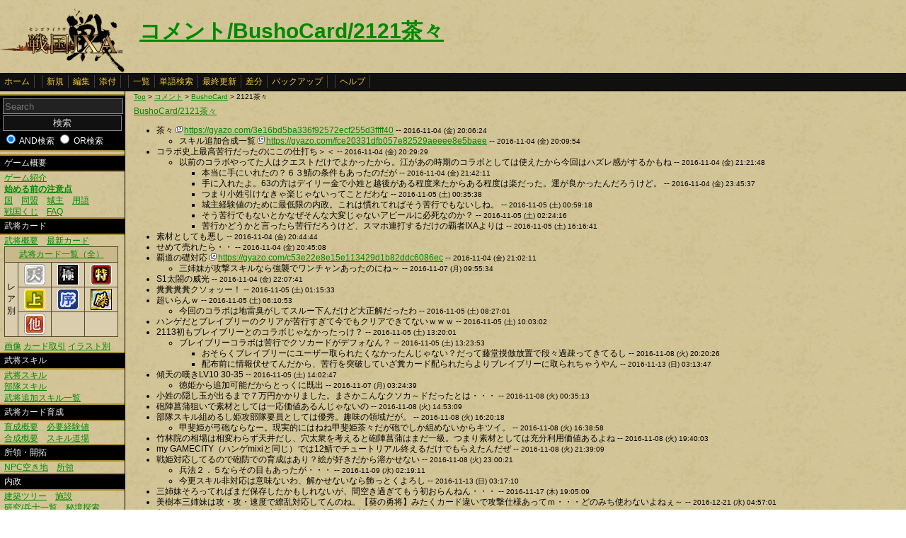

--- FILE ---
content_type: text/html
request_url: http://www.ixawiki.com/index.php?%A5%B3%A5%E1%A5%F3%A5%C8%2FBushoCard%2F2121%C3%E3%A1%B9
body_size: 7031
content:
<!DOCTYPE HTML PUBLIC "-//W3C//DTD HTML 4.01 Transitional//EN" "http://www.w3.org/TR/html4/loose.dtd">
<html lang="ja">
<head>
 <meta http-equiv="content-type" content="application/xhtml+xml; charset=EUC-JP" />
 <meta name="robots" content="index,follow" />
<meta description="戦国IXA（戦国イクサ） Wiki ブラウザゲーム">
<meta keywords="戦国IXA,戦国,IXA,sengokuixa,SQUARE,スクウェア,YAHOO,攻略,wiki,裏技,裏ワザ">
<title>コメント/BushoCard/2121茶々 - 戦国IXA Wiki</title>
 <link rel="stylesheet" type="text/css" media="screen" href="./css/ixa/pukiwiki.css?20111211">
 <link rel="stylesheet" type="text/css" media="screen" href="./css/common/common.css?20111210">
 <link rel="shortcut icon" href="./image/ixa/favicon.ico" type="image/x-icon">
<script type="text/javascript" src="https://ajax.googleapis.com/ajax/libs/jquery/1.7.0/jquery.min.js"></script>

<script type="text/javascript" src="./js/common/utils.js"></script>
<script type="text/javascript"><!--
scrolltotop.init(540);
//--></script>
<script type="text/javascript">

  var _gaq = _gaq || [];
  _gaq.push(['_setAccount', 'UA-17978830-3']);
  _gaq.push(['_trackPageview']);

  (function() {
    var ga = document.createElement('script'); ga.type = 'text/javascript'; ga.async = true;
    ga.src = ('https:' == document.location.protocol ? 'https://ssl' : 'http://www') + '.google-analytics.com/ga.js';
    var s = document.getElementsByTagName('script')[0]; s.parentNode.insertBefore(ga, s);
  })();

</script>
</head>
<body>
<div id="header">
 <a href="index.php"><img id="logo" src="./image/ixa/toplogo.png" alt="戦国IXA" title="戦国IXA" /></a>
 <h1 class="title"><a href="http://www.ixawiki.com/index.php?plugin=related&amp;page=%A5%B3%A5%E1%A5%F3%A5%C8%2FBushoCard%2F2121%C3%E3%A1%B9">コメント/BushoCard/2121茶々</a> </h1>
</div>
<div id="navigator"><a href="http://www.ixawiki.com/index.php?FrontPage">ホーム</a><span class="space"></span><a href="http://www.ixawiki.com/index.php?plugin=newpage&amp;refer=%A5%B3%A5%E1%A5%F3%A5%C8%2FBushoCard%2F2121%C3%E3%A1%B9">新規</a><a href="http://www.ixawiki.com/index.php?cmd=edit&amp;page=%A5%B3%A5%E1%A5%F3%A5%C8%2FBushoCard%2F2121%C3%E3%A1%B9">編集</a><a href="http://www.ixawiki.com/index.php?plugin=attach&amp;pcmd=upload&amp;page=%A5%B3%A5%E1%A5%F3%A5%C8%2FBushoCard%2F2121%C3%E3%A1%B9">添付</a><span class="space"></span><a href="http://www.ixawiki.com/index.php?cmd=list">一覧</a><a href="http://www.ixawiki.com/index.php?cmd=search">単語検索</a><a href="http://www.ixawiki.com/index.php?RecentChanges">最終更新</a><a href="http://www.ixawiki.com/index.php?cmd=diff&amp;page=%A5%B3%A5%E1%A5%F3%A5%C8%2FBushoCard%2F2121%C3%E3%A1%B9">差分</a><a href="http://www.ixawiki.com/index.php?cmd=backup&amp;page=%A5%B3%A5%E1%A5%F3%A5%C8%2FBushoCard%2F2121%C3%E3%A1%B9">バックアップ</a><span class="space"></span><a href="http://www.ixawiki.com/index.php?cmd=help">ヘルプ</a><span class="navi_acc"></span></div>
<div id="contents">
<table class="contents" width="100%" border="0" cellspacing="0" cellpadding="0">
 <tr>
  <td class="ltable" valign="top"><div id="menubar">
  <form action="http://www.ixawiki.com/index.php" method="get" id="searchform">
<div><input type="hidden" name="encode_hint" value="ぷ" /></div>
 <div class="search">
  <input type="hidden" name="cmd" value="search" />
  <input type="text" placeholder="Search" name="word" value="" size="20" class="searchinput"/>
  <input type="submit" value="検索" class="btn success searchbutton"/>
  <input type="radio" name="type" id="_p_search_AND" value="AND"  checked="checked" />
  <label for="_p_search_AND">AND検索</label>
  <input type="radio" name="type" id="_p_search_OR" value="OR"   />
  <label for="_p_search_OR">OR検索</label>
 </div>
</form>
<h4 id="content_1_0">ゲーム概要</h4>
<p><a href="http://www.ixawiki.com/index.php?Guide%2F%A5%B2%A1%BC%A5%E0%BE%D2%B2%F0" title="Guide/ゲーム紹介">ゲーム紹介</a><br />
<a href="http://www.ixawiki.com/index.php?Guide%2F%BB%CF%A4%E1%A4%EB%C1%B0%A4%CE%C3%ED%B0%D5%C5%C0" title="Guide/始める前の注意点"><span class="b">始める前の注意点</span></a><br />
<a href="http://www.ixawiki.com/index.php?Guide%2F%B9%F1" title="Guide/国">国</a>　<a href="http://www.ixawiki.com/index.php?Guide%2F%C6%B1%CC%C1" title="Guide/同盟">同盟</a>　<a href="http://www.ixawiki.com/index.php?Guide%2F%BE%EB%BC%E7" title="Guide/城主">城主</a>　<a href="http://www.ixawiki.com/index.php?%CD%D1%B8%EC%BD%B8" title="用語集">用語</a><br />
<a href="http://www.ixawiki.com/index.php?%C0%EF%B9%F1%A4%AF%A4%B8" title="戦国くじ">戦国くじ</a>　<a href="http://www.ixawiki.com/index.php?FAQ" title="FAQ">FAQ</a><br /></p>

<h4 id="content_1_1">武将カード</h4>
<p><a href="http://www.ixawiki.com/index.php?Busho%2F%C9%F0%BE%AD%A5%AB%A1%BC%A5%C9%B3%B5%CD%D7" title="Busho/武将カード概要">武将概要</a>　<a href="http://www.ixawiki.com/index.php?Busho%2F%C9%F0%BE%AD%A5%AB%A1%BC%A5%C9%B0%EC%CD%F7%2F%BF%B7%A5%AB%A1%BC%A5%C9" title="Busho/武将カード一覧/新カード">最新カード</a><br /></p>
<div class="ie5"><table class="style_table" cellspacing="1" border="0"><thead><tr><td class="c" style="width:40px;" colspan="4"><a href="http://www.ixawiki.com/index.php?Busho%2F%C9%F0%BE%AD%A5%AB%A1%BC%A5%C9%B0%EC%CD%F7" title="Busho/武将カード一覧">武将カード一覧（全）</a></td></tr>
</thead>
<tbody><tr><td class="c" rowspan="3">レ<br class="spacer" />ア<br class="spacer" />別</td><td class="c" style="width:40px;"><a href="http://www.ixawiki.com/index.php?Busho%2F%C9%F0%BE%AD%A5%AB%A1%BC%A5%C9%B0%EC%CD%F7%28%C5%B7%29" title="Busho/武将カード一覧(天)"><img src="http://www.ixawiki.com/index.php?plugin=ref&amp;page=Busho%2F%C9%F0%BE%AD%A5%AB%A1%BC%A5%C9%B3%B5%CD%D7&amp;src=%C5%B7.png" alt="天.png" title="天.png" width="30" height="30" /></a></td><td class="c" style="width:40px;"><a href="http://www.ixawiki.com/index.php?Busho%2F%C9%F0%BE%AD%A5%AB%A1%BC%A5%C9%B0%EC%CD%F7%28%B6%CB%29" title="Busho/武将カード一覧(極)"><img src="http://www.ixawiki.com/index.php?plugin=ref&amp;page=Busho%2F%C9%F0%BE%AD%A5%AB%A1%BC%A5%C9%B3%B5%CD%D7&amp;src=%B6%CB.png" alt="極.png" title="極.png" width="30" height="30" /></a></td><td class="c" style="width:40px;"><a href="http://www.ixawiki.com/index.php?Busho%2F%C9%F0%BE%AD%A5%AB%A1%BC%A5%C9%B0%EC%CD%F7%28%C6%C3%29" title="Busho/武将カード一覧(特)"><img src="http://www.ixawiki.com/index.php?plugin=ref&amp;page=Busho%2F%C9%F0%BE%AD%A5%AB%A1%BC%A5%C9%B3%B5%CD%D7&amp;src=%C6%C3.png" alt="特.png" title="特.png" width="30" height="30" /></a></td></tr>
<tr><td class="c" style="width:40px;"><a href="http://www.ixawiki.com/index.php?Busho%2F%C9%F0%BE%AD%A5%AB%A1%BC%A5%C9%B0%EC%CD%F7%28%BE%E5%29" title="Busho/武将カード一覧(上)"><img src="http://www.ixawiki.com/index.php?plugin=ref&amp;page=Busho%2F%C9%F0%BE%AD%A5%AB%A1%BC%A5%C9%B3%B5%CD%D7&amp;src=%BE%E5.png" alt="上.png" title="上.png" width="30" height="30" /></a></td><td class="c" style="width:40px;"><a href="http://www.ixawiki.com/index.php?Busho%2F%C9%F0%BE%AD%A5%AB%A1%BC%A5%C9%B0%EC%CD%F7%28%BD%F8%29" title="Busho/武将カード一覧(序)"><img src="http://www.ixawiki.com/index.php?plugin=ref&amp;page=Busho%2F%C9%F0%BE%AD%A5%AB%A1%BC%A5%C9%B3%B5%CD%D7&amp;src=%BD%F8.png" alt="序.png" title="序.png" width="30" height="30" /></a></td><td class="c" style="width:40px;"><a href="http://www.ixawiki.com/index.php?Busho%2F%C9%F0%BE%AD%A5%AB%A1%BC%A5%C9%B0%EC%CD%F7%28%B7%E6%29" title="Busho/武将カード一覧(傑)"><img src="http://www.ixawiki.com/index.php?plugin=ref&amp;page=Busho%2F%C9%F0%BE%AD%A5%AB%A1%BC%A5%C9%B3%B5%CD%D7&amp;src=%B7%E6.png" alt="傑.png" title="傑.png" width="30" height="30" /></a></td></tr>
<tr><td class="c" style="width:40px;"><a href="http://www.ixawiki.com/index.php?Busho%2F%C9%F0%BE%AD%A5%AB%A1%BC%A5%C9%B0%EC%CD%F7%28%C2%BE%29" title="Busho/武将カード一覧(他)"><img src="http://www.ixawiki.com/index.php?plugin=ref&amp;page=Busho%2F%C9%F0%BE%AD%A5%AB%A1%BC%A5%C9%B3%B5%CD%D7&amp;src=%C2%BEL.png" alt="他L.png" title="他L.png" width="30" height="30" /></a></td><td class="c" style="width:40px;"></td><td class="c" style="width:40px;"></td></tr>
</tbody>
</table></div>
<p><a href="http://www.ixawiki.com/index.php?Busho%2F%C9%F0%BE%AD%A5%AB%A1%BC%A5%C9%B2%E8%C1%FC" title="Busho/武将カード画像">画像</a>
<a href="http://www.ixawiki.com/index.php?Busho%2F%A5%AB%A1%BC%A5%C9%BC%E8%B0%FA" title="Busho/カード取引">カード取引</a>
<a href="http://www.ixawiki.com/index.php?Busho%2F%A5%A4%A5%E9%A5%B9%A5%C8%CA%CC" title="Busho/イラスト別">イラスト別</a></p>

<h4 id="content_1_2">武将スキル</h4>
<p><a href="http://www.ixawiki.com/index.php?Busho%2F%C9%F0%BE%AD%A5%B9%A5%AD%A5%EB" title="Busho/武将スキル">武将スキル</a><br />
<a href="http://www.ixawiki.com/index.php?Busho%2F%C9%F4%C2%E2%A5%B9%A5%AD%A5%EB" title="Busho/部隊スキル">部隊スキル</a><br />
<a href="http://www.ixawiki.com/index.php?%C9%F0%BE%AD%C4%C9%B2%C3%A5%B9%A5%AD%A5%EB%B0%EC%CD%F7" title="武将追加スキル一覧">武将追加スキル一覧</a><br /></p>

<h4 id="content_1_3">武将カード育成</h4>
<p><a href="http://www.ixawiki.com/index.php?Busho%2F%C9%F0%BE%AD%A5%AB%A1%BC%A5%C9%B0%E9%C0%AE" title="Busho/武将カード育成">育成概要</a>　<a href="http://www.ixawiki.com/index.php?Busho%2F%C9%AC%CD%D7%B7%D0%B8%B3%C3%CD" title="Busho/必要経験値">必要経験値</a><br />
<a href="http://www.ixawiki.com/index.php?Busho%2F%C9%F0%BE%AD%A5%AB%A1%BC%A5%C9%B9%E7%C0%AE" title="Busho/武将カード合成">合成概要</a>　<a href="http://www.ixawiki.com/index.php?%A5%B9%A5%AD%A5%EB%C6%BB%BE%EC" title="スキル道場">スキル道場</a><br /></p>

<h4 id="content_1_4">所領・開拓</h4>
<p><a href="http://www.ixawiki.com/index.php?Other%2FNPC%B6%F5%A4%AD%C3%CF" title="Other/NPC空き地">NPC空き地</a>　<a href="http://www.ixawiki.com/index.php?Other%2F%BD%EA%CE%CE" title="Other/所領">所領</a></p>

<h4 id="content_1_5">内政</h4>
<p><a href="http://www.ixawiki.com/index.php?Domestic%2F%B7%FA%C3%DB%A5%C4%A5%EA%A1%BC" title="Domestic/建築ツリー">建築ツリー</a>　<a href="http://www.ixawiki.com/index.php?Domestic%2F%BB%DC%C0%DF" title="Domestic/施設">施設</a><br />
<a href="http://www.ixawiki.com/index.php?Busho%2F%CA%BC%BB%CE%B0%EC%CD%F7" title="Busho/兵士一覧">研究/兵士一覧</a>　<a href="http://www.ixawiki.com/index.php?%C8%EB%B6%AD%C3%B5%BA%F7" title="秘境探索">秘境探索</a><br />
<a href="http://www.ixawiki.com/index.php?%B2%CC%BF%B4%B0%DB%B6%AD" title="果心異境">果心異境</a></p>

<h4 id="content_1_6">合戦</h4>
<p><a href="http://www.ixawiki.com/index.php?%B9%E7%C0%EF%B3%B5%CD%D7" title="合戦概要">合戦概要</a>　<a href="http://www.ixawiki.com/index.php?%B9%E7%C0%EF%A5%AC%A5%A4%A5%C9" title="合戦ガイド">合戦ガイド</a><br />
<a href="http://www.ixawiki.com/index.php?%C0%EF%B8%F9%A4%C8%B9%E7%C0%EF%CA%F3%BD%B7" title="戦功と合戦報酬">戦功と合戦報酬</a>　<a href="http://www.ixawiki.com/index.php?%CC%BE%C0%BC%A4%C8%BB%DC%A4%B7" title="名声と施し">名声と施し</a><br /></p>

<h4 id="content_1_7">クエスト/刷新</h4>
<p><a href="http://www.ixawiki.com/index.php?%A5%AF%A5%A8%A5%B9%A5%C8" title="クエスト">クエスト</a>　<a href="http://www.ixawiki.com/index.php?%A5%EF%A1%BC%A5%EB%A5%C9%BA%FE%BF%B7" title="ワールド刷新">ワールド刷新</a>
<br /></p>

<h4 id="content_1_8">イベント</h4>
<p><a href="http://www.ixawiki.com/index.php?%A5%A4%A5%D9%A5%F3%A5%C8%2F%B8%B8%A4%CE%C9%F0%BE%AD%C2%E7%B6%C2%B1%E3" title="イベント/幻の武将大饗宴">幻の武将大饗宴</a><br />
<a href="http://www.ixawiki.com/index.php?%A4%EF%A4%F3%A4%C0%A4%D5%A4%EB%C7%D5%28%B2%BE%29" title="わんだふる杯(仮)">わんだふる杯(仮)</a><br />
<br /></p>

<h4 id="content_1_9">その他</h4>
<p><a href="http://www.ixawiki.com/index.php?%A5%B3%A5%E1%A5%F3%A5%C8" title="コメント">コメント</a><br />
<a href="http://www.ixawiki.com/index.php?BushoCard%2F%A5%C6%A5%F3%A5%D7%A5%EC" title="BushoCard/テンプレ">テンプレ(武将カード)</a><br /></p>
<div style="text-align:right">total:8021<br class="spacer" />
today:1<br class="spacer" />
yesterday:2<br class="spacer" />
<span style="font-size:12px;display:inline-block;line-height:130%;text-indent:0px">online:40</span><br class="spacer" />
<br /></div>
<h5>最新の10件</h5>
<div class="recent"><strong>2026-01-23</strong>
<ul class="recent_list">
 <li><a href="http://www.ixawiki.com/index.php?da88v4com" title="da88v4com">da88v4com</a></li>
 <li><a href="http://www.ixawiki.com/index.php?xoilaclivemx" title="xoilaclivemx">xoilaclivemx</a></li>
 <li><a href="http://www.ixawiki.com/index.php?BushoCard%2F4050%BF%B9%C4%B9%B2%C4" title="BushoCard/4050森長可">BushoCard/4050森長可</a></li>
 <li><a href="http://www.ixawiki.com/index.php?BushoCard%2F5049%B2%C4%BB%F9%BA%CD%C2%A2" title="BushoCard/5049可児才蔵">BushoCard/5049可児才蔵</a></li>
 <li><a href="http://www.ixawiki.com/index.php?BushoCard%2F2014%C1%B0%C5%C4%B7%C4%BC%A1" title="BushoCard/2014前田慶次">BushoCard/2014前田慶次</a></li>
 <li><a href="http://www.ixawiki.com/index.php?RecentDeleted" title="RecentDeleted">RecentDeleted</a></li>
 <li><a href="http://www.ixawiki.com/index.php?BushoCard%2F5058%C1%EA%C7%CF%B5%C1%B0%FD" title="BushoCard/5058相馬義胤">BushoCard/5058相馬義胤</a></li>
 <li><a href="http://www.ixawiki.com/index.php?BushoCard%2F2024%C1%B0%C5%C4%CD%F8%B2%C8" title="BushoCard/2024前田利家">BushoCard/2024前田利家</a></li>
 <li><a href="http://www.ixawiki.com/index.php?BushoCard%2F3294%BB%B3%C6%E2%B0%EC%CB%AD" title="BushoCard/3294山内一豊">BushoCard/3294山内一豊</a></li>
</ul>
<strong>2026-01-22</strong>
<ul class="recent_list">
 <li><a href="http://www.ixawiki.com/index.php?BushoCard%2F5037%B1%B1%B5%CF%B4%D5%C2%AE" title="BushoCard/5037臼杵鑑速">BushoCard/5037臼杵鑑速</a></li>
</ul>
</div>
<div class="clear"></div>
<p><br />
<a href="http://www.ixawiki.com/index.php?RecentChanges" title="RecentChanges">最終更新</a></p>

</div></td>
  <td class="ctable" valign="top">
   <div id ="topicpath"><a href="http://www.ixawiki.com/index.php?FrontPage" title="FrontPage">Top</a> &gt; <!--autolink--><a href="http://www.ixawiki.com/index.php?%A5%B3%A5%E1%A5%F3%A5%C8" title="コメント">コメント</a><!--/autolink--> &gt; <!--autolink--><a href="http://www.ixawiki.com/index.php?%A5%B3%A5%E1%A5%F3%A5%C8%2FBushoCard" title="コメント/BushoCard">BushoCard</a><!--/autolink--> &gt; 2121茶々</div>   <div id="body"><p><a href="http://www.ixawiki.com/index.php?BushoCard%2F2121%C3%E3%A1%B9" title="BushoCard/2121茶々">BushoCard/2121茶々</a></p>
<ul class="list1" style="padding-left:16px;margin-left:16px"><li>茶々 <a href="./link.php?url=https%3A%2F%2Fgyazo.com%2F3e16bd5ba336f92572ecf255d3ffff40" target="_blank" rel="nofollow"><img src="./image/common/external_link.png">https://gyazo.com/3e16bd5ba336f92572ecf255d3ffff40</a> --  <span class="comment_date">2016-11-04 (金) 20:06:24</span>
<ul class="list2" style="padding-left:16px;margin-left:16px"><li>スキル追加合成一覧 <a href="./link.php?url=https%3A%2F%2Fgyazo.com%2Ffce20331dfb057e82529aeeee8e5baee" target="_blank" rel="nofollow"><img src="./image/common/external_link.png">https://gyazo.com/fce20331dfb057e82529aeeee8e5baee</a> --  <span class="comment_date">2016-11-04 (金) 20:09:54</span></li></ul></li>
<li>コラボ史上最高苦行だったのにこの仕打ち＞＜ --  <span class="comment_date">2016-11-04 (金) 20:29:29</span>
<ul class="list2" style="padding-left:16px;margin-left:16px"><li>以前のコラボやってた人はクエストだけでよかったから。江があの時期のコラボとしては使えたから今回はハズレ感がするかもね --  <span class="comment_date">2016-11-04 (金) 21:21:48</span>
<ul class="list3" style="padding-left:16px;margin-left:16px"><li>本当に手にいれたの？６３鯖の条件もあったのだが --  <span class="comment_date">2016-11-04 (金) 21:42:11</span></li>
<li>手に入れたよ。63の方はデイリー金で小姓と越後がある程度来たからある程度は楽だった。運が良かったんだろうけど。 --  <span class="comment_date">2016-11-04 (金) 23:45:37</span></li>
<li>つまり小姓引けなきゃ楽じゃないってことだわな --  <span class="comment_date">2016-11-05 (土) 00:35:38</span></li>
<li>城主経験値のために最低限の内政。これは慣れてればそう苦行でもないしね。 --  <span class="comment_date">2016-11-05 (土) 00:59:18</span></li>
<li>そう苦行でもないとかなぜそんな大変じゃないアピールに必死なのか？ --  <span class="comment_date">2016-11-05 (土) 02:24:16</span></li>
<li>苦行かどうかと言ったら苦行だろうけど、スマホ連打するだけの覇者IXAよりは --  <span class="comment_date">2016-11-05 (土) 16:16:41</span></li></ul></li></ul></li>
<li>素材としても悪し --  <span class="comment_date">2016-11-04 (金) 20:44:44</span></li>
<li>せめて売れたら・・ --  <span class="comment_date">2016-11-04 (金) 20:45:08</span></li>
<li>覇道の礎対応 <a href="./link.php?url=https%3A%2F%2Fgyazo.com%2Fc53e22e8e15e113429d1b82ddc6086ec" target="_blank" rel="nofollow"><img src="./image/common/external_link.png">https://gyazo.com/c53e22e8e15e113429d1b82ddc6086ec</a> --  <span class="comment_date">2016-11-04 (金) 21:02:11</span>
<ul class="list2" style="padding-left:16px;margin-left:16px"><li>三姉妹が攻撃スキルなら強襲でワンチャンあったのにね～ --  <span class="comment_date">2016-11-07 (月) 09:55:34</span></li></ul></li>
<li>S1太閤の威光 --  <span class="comment_date">2016-11-04 (金) 22:07:41</span></li>
<li>糞糞糞糞クソォッー！ --  <span class="comment_date">2016-11-05 (土) 01:15:33</span></li>
<li>超いらんｗ --  <span class="comment_date">2016-11-05 (土) 06:10:53</span>
<ul class="list2" style="padding-left:16px;margin-left:16px"><li>今回のコラボは地雷臭がしてスルー下んだけど大正解だったわ --  <span class="comment_date">2016-11-05 (土) 08:27:01</span></li></ul></li>
<li>ハンゲだとブレイブリーのクリアが苦行すぎて今でもクリアできてないｗｗｗ --  <span class="comment_date">2016-11-05 (土) 10:03:02</span></li>
<li>2113初もブレイブリーとのコラボじゃなかったっけ？ --  <span class="comment_date">2016-11-05 (土) 13:20:01</span>
<ul class="list2" style="padding-left:16px;margin-left:16px"><li>ブレイブリーコラボは苦行でクソカードがデフォなん？ --  <span class="comment_date">2016-11-05 (土) 13:23:53</span>
<ul class="list3" style="padding-left:16px;margin-left:16px"><li>おそらくブレイブリーにユーザー取られたくなかったんじゃない？だって藤堂摸倣放置で段々過疎ってきてるし --  <span class="comment_date">2016-11-08 (火) 20:20:26</span></li>
<li>配布前に情報伏せてんだから、苦行を突破していざ糞カード配られたらよりブレイブリーに取られちゃうやん --  <span class="comment_date">2016-11-13 (日) 03:13:47</span></li></ul></li></ul></li>
<li>傾天の嘆きLV10  30-35 --  <span class="comment_date">2016-11-05 (土) 14:02:47</span>
<ul class="list2" style="padding-left:16px;margin-left:16px"><li>徳姫から追加可能だからとっくに既出 --  <span class="comment_date">2016-11-07 (月) 03:24:39</span></li></ul></li>
<li>小姓の隠し玉が出るまで７万円かかりました。まさかこんなクソカ～ドだったとは・・・ --  <span class="comment_date">2016-11-08 (火) 00:35:13</span></li>
<li>砲陣菖蒲狙いで素材としては一応価値あるんじゃないの --  <span class="comment_date">2016-11-08 (火) 14:53:09</span></li>
<li>部隊スキル組めるし姫攻部隊要員としては優秀。趣味の領域だが。 --  <span class="comment_date">2016-11-08 (火) 16:20:18</span>
<ul class="list2" style="padding-left:16px;margin-left:16px"><li>甲斐姫が弓砲ならなー。現実的にはねね甲斐姫茶々だが砲でしか組めないからキツイ。 --  <span class="comment_date">2016-11-08 (火) 16:38:58</span></li></ul></li>
<li>竹林院の相場は相変わらず天井だし、穴太衆を考えると砲陣菖蒲はまだ一級。つまり素材としては充分利用価値あるよね --  <span class="comment_date">2016-11-08 (火) 19:40:03</span></li>
<li>my GAMECITY（ハンゲmixiと同じ）では12鯖でチュートリアル終えるだけでもらえたんだぜ --  <span class="comment_date">2016-11-08 (火) 21:39:09</span></li>
<li>戦姫対応してるので砲防での育成はあり？絵が好きだから溶かせない --  <span class="comment_date">2016-11-08 (火) 23:00:21</span>
<ul class="list2" style="padding-left:16px;margin-left:16px"><li>兵法２．５ならその目もあったが・・・ --  <span class="comment_date">2016-11-09 (水) 02:19:11</span></li>
<li>今更スキル非対応は意味ないわ、解かせないなら飾っとくよろし --  <span class="comment_date">2016-11-13 (日) 03:17:10</span></li></ul></li>
<li>三姉妹そろってればまだ保存したかもしれないが、間空き過ぎてもう初おらんねん・・・ --  <span class="comment_date">2016-11-17 (木) 19:05:09</span></li>
<li>美樹本三姉妹は攻・攻・速度で繚乱対応してんのね。【葵の勇将】みたくカード違いで攻撃仕様あってｍ・・・どのみち使わないよねぇ～ --  <span class="comment_date">2016-12-21 (水) 04:57:01</span></li>
<li>なんで、こんなクソカードにするんだろ。イラストがもったいねぇ --  <span class="comment_date">2016-12-28 (水) 12:02:53</span>
<ul class="list2" style="padding-left:16px;margin-left:16px"><li>ブレイブリーデフォルトとのコラボカードはクソなのがもはや伝統芸 --  <span class="comment_date">2016-12-28 (水) 14:18:25</span></li></ul></li>
<li>どうせなら思いっきりマクロスっぽくしてほしかった(*´д｀*) --  <span class="comment_date">2017-01-03 (火) 17:33:39</span>
<ul class="list2" style="padding-left:16px;margin-left:16px"><li>ixaプレイヤーはマクロス7のフィジカ以下 --  <span class="comment_date">2017-01-03 (火) 20:48:49</span>
<ul class="list3" style="padding-left:16px;margin-left:16px"><li>そんなお前たちにリメンバー16をささげよう --  <span class="comment_date">2017-01-03 (火) 20:50:11</span></li></ul></li></ul></li>
<li>淀（天）、茶々（このカード）、ねね（天）で部隊スキル＆弓砲対応といったところ。 --  <span class="comment_date">2017-11-15 (水) 17:39:04</span></li>
<li>このカード受け取り期間が他のコラボに比べて異常に短くて受け取る鯖迷ってるうちに貰い損ねたの思い出した。糞性能で諦め付いてよかったよｗ --  <span class="comment_date">2017-11-15 (水) 23:11:18</span></li>
<li>S2は捨て奸だと判明したようだ。 --  <span class="comment_date">2018-11-21 (水) 18:42:17</span></li></ul>


   <div style="margin-top:20px">
   <script type="text/javascript"><!--
google_ad_client = "pub-8451216461217892";
/* 336x280, ixawiki_rec_big 10/07/05 */
google_ad_slot = "1425775692";
google_ad_width = 336;
google_ad_height = 280;
//-->
</script>
</div>
<script type="text/javascript" src="https://pagead2.googlesyndication.com/pagead/show_ads.js">
</script>

   </div>
  </td>
 </tr>
</table>
</div>


<div id="footer_all">
<p style="font-size:120%;color:white;">(C)2010,2011 SQUARE ENIX CO., LTD. All Rights Reserved.Copyright (C) 2010 Yahoo Japan Corporation. All Rights Reserved.</p>
Last-modified: 2018-11-21 (水) 18:42:17 <br />
convert time to 0.327 sec.<br />
PukiWiki Plus!
<div id="ScrollPageTop" class="ScrollPageTop">
    <a href="#header"></a>
</div><!-- fotter_all_end -->
</div>

<script defer src="https://static.cloudflareinsights.com/beacon.min.js/vcd15cbe7772f49c399c6a5babf22c1241717689176015" integrity="sha512-ZpsOmlRQV6y907TI0dKBHq9Md29nnaEIPlkf84rnaERnq6zvWvPUqr2ft8M1aS28oN72PdrCzSjY4U6VaAw1EQ==" data-cf-beacon='{"version":"2024.11.0","token":"ddabf45a5ead40aea0d6bf90cadd8776","r":1,"server_timing":{"name":{"cfCacheStatus":true,"cfEdge":true,"cfExtPri":true,"cfL4":true,"cfOrigin":true,"cfSpeedBrain":true},"location_startswith":null}}' crossorigin="anonymous"></script>
</body>
</html>


--- FILE ---
content_type: text/html; charset=utf-8
request_url: https://www.google.com/recaptcha/api2/aframe
body_size: 267
content:
<!DOCTYPE HTML><html><head><meta http-equiv="content-type" content="text/html; charset=UTF-8"></head><body><script nonce="hLqA_tEgql8lRfJXpxZNxg">/** Anti-fraud and anti-abuse applications only. See google.com/recaptcha */ try{var clients={'sodar':'https://pagead2.googlesyndication.com/pagead/sodar?'};window.addEventListener("message",function(a){try{if(a.source===window.parent){var b=JSON.parse(a.data);var c=clients[b['id']];if(c){var d=document.createElement('img');d.src=c+b['params']+'&rc='+(localStorage.getItem("rc::a")?sessionStorage.getItem("rc::b"):"");window.document.body.appendChild(d);sessionStorage.setItem("rc::e",parseInt(sessionStorage.getItem("rc::e")||0)+1);localStorage.setItem("rc::h",'1769151026858');}}}catch(b){}});window.parent.postMessage("_grecaptcha_ready", "*");}catch(b){}</script></body></html>